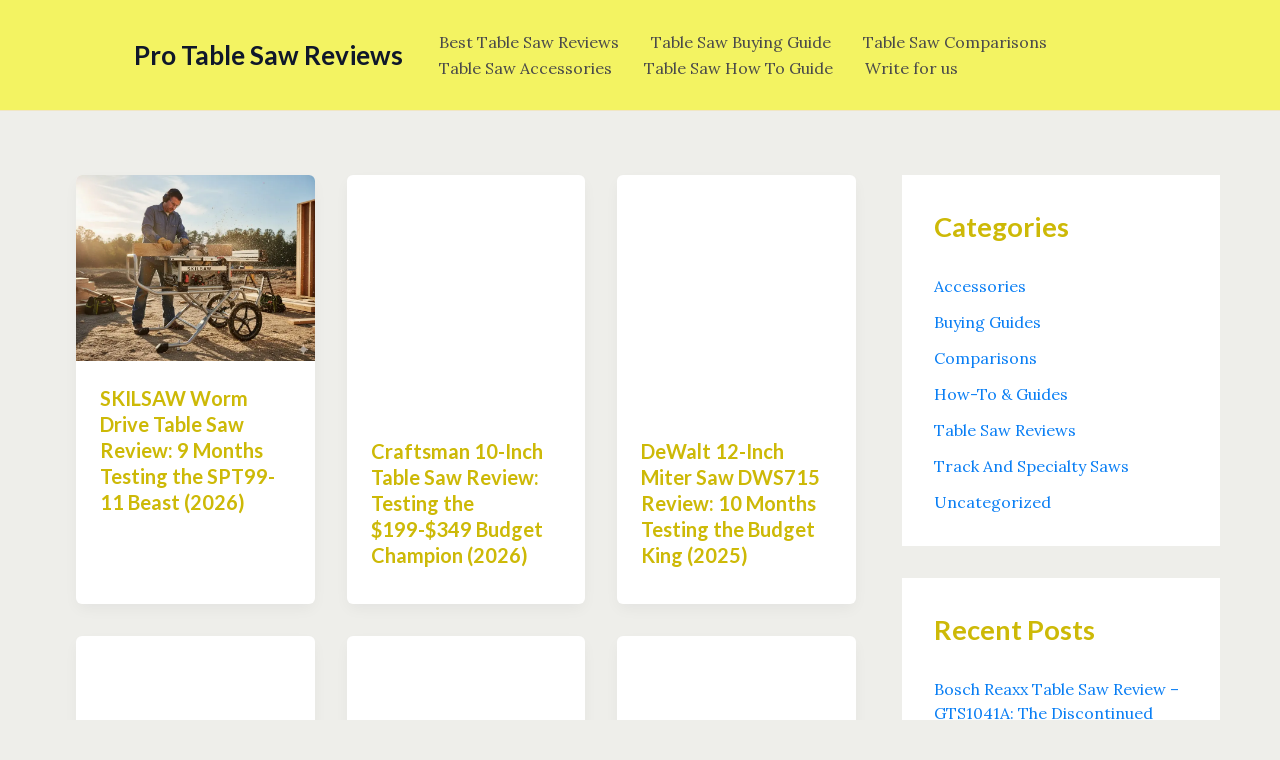

--- FILE ---
content_type: text/html; charset=UTF-8
request_url: https://protablesawreviews.com/page/2/
body_size: 16498
content:
<!DOCTYPE html><html lang="en-US"><head><meta charset="UTF-8"><link rel="preconnect" href="https://fonts.gstatic.com/" crossorigin /><meta name="viewport" content="width=device-width, initial-scale=1"><link rel="profile" href="https://gmpg.org/xfn/11"><meta name='robots' content='index, follow, max-image-preview:large, max-snippet:-1, max-video-preview:-1' /><title>Pro Table Saw Reviews - Page 2 of 27 - Where Woodworkers Find the Best Saws</title><meta name="description" content="Where Woodworkers Find the Best Saws" /><link rel="canonical" href="https://protablesawreviews.com/page/2/" /><link rel="prev" href="https://protablesawreviews.com/" /><link rel="next" href="https://protablesawreviews.com/page/3/" /><meta property="og:locale" content="en_US" /><meta property="og:type" content="website" /><meta property="og:title" content="Pro Table Saw Reviews" /><meta property="og:description" content="Where Woodworkers Find the Best Saws" /><meta property="og:url" content="https://protablesawreviews.com/" /><meta property="og:site_name" content="Pro Table Saw Reviews" /><meta name="twitter:card" content="summary_large_image" /> <script type="application/ld+json" class="yoast-schema-graph">{"@context":"https://schema.org","@graph":[{"@type":"CollectionPage","@id":"https://protablesawreviews.com/","url":"https://protablesawreviews.com/page/2/","name":"Pro Table Saw Reviews - Page 2 of 27 - Where Woodworkers Find the Best Saws","isPartOf":{"@id":"https://protablesawreviews.com/#website"},"about":{"@id":"https://protablesawreviews.com/#organization"},"description":"Where Woodworkers Find the Best Saws","breadcrumb":{"@id":"https://protablesawreviews.com/page/2/#breadcrumb"},"inLanguage":"en-US"},{"@type":"BreadcrumbList","@id":"https://protablesawreviews.com/page/2/#breadcrumb","itemListElement":[{"@type":"ListItem","position":1,"name":"Home"}]},{"@type":"WebSite","@id":"https://protablesawreviews.com/#website","url":"https://protablesawreviews.com/","name":"Pro Table Saw Reviews","description":"Where Woodworkers Find the Best Saws","publisher":{"@id":"https://protablesawreviews.com/#organization"},"potentialAction":[{"@type":"SearchAction","target":{"@type":"EntryPoint","urlTemplate":"https://protablesawreviews.com/?s={search_term_string}"},"query-input":{"@type":"PropertyValueSpecification","valueRequired":true,"valueName":"search_term_string"}}],"inLanguage":"en-US"},{"@type":"Organization","@id":"https://protablesawreviews.com/#organization","name":"Pro Table Saw Reviews","url":"https://protablesawreviews.com/","logo":{"@type":"ImageObject","inLanguage":"en-US","@id":"https://protablesawreviews.com/#/schema/logo/image/","url":"https://protablesawreviews.com/wp-content/uploads/2022/02/Pro-Table-Saw.png","contentUrl":"https://protablesawreviews.com/wp-content/uploads/2022/02/Pro-Table-Saw.png","width":200,"height":200,"caption":"Pro Table Saw Reviews"},"image":{"@id":"https://protablesawreviews.com/#/schema/logo/image/"}}]}</script> <link rel='dns-prefetch' href='//fonts.googleapis.com' /><link rel="alternate" type="application/rss+xml" title="Pro Table Saw Reviews &raquo; Feed" href="https://protablesawreviews.com/feed/" /><style id="litespeed-ucss">.ast-container,.lazyload{max-width:100%}body{outline:0;margin:0;color:#808285;background:#fff;font-style:normal;-webkit-font-smoothing:antialiased;-moz-osx-font-smoothing:grayscale}html{-webkit-text-size-adjust:100%;-ms-text-size-adjust:100%;box-sizing:border-box}h2,html,li{margin:0}body,h2,html,li,ul{border:0;vertical-align:baseline}h2,html,li,ul{font-style:inherit;padding:0}html,li,ul{font-size:100%;font-weight:inherit}main,nav{display:block}a{background-color:#fff0}a:active,h2,html,li,ul{outline:0}a:hover,a:visited{text-decoration:none}img{border:0;height:auto;max-width:100%;vertical-align:middle}svg:not(:root){overflow:hidden}button{font:inherit;overflow:visible;text-transform:none;-webkit-appearance:button;cursor:pointer;margin:0;vertical-align:baseline;border:1px solid;border-color:var(--ast-border-color);background:#e6e6e6}button::-moz-focus-inner{border:0;padding:0}.ast-container{margin-left:auto;margin-right:auto;padding-left:20px;padding-right:20px}.ast-row{margin-left:-20px;margin-right:-20px}.ast-grid-common-col{position:relative;min-height:1px;padding-left:20px;padding-right:20px}.ast-full-width{width:100%}h2{clear:both}*,:after,:before{box-sizing:inherit}ul{margin:0 0 1.5em 3em;list-style:disc;box-sizing:border-box}button:active{border-color:var(--ast-border-color);outline:0}button:focus{outline:0}a:focus,a:hover{color:#191970}a:focus{outline:thin dotted}a:hover{outline:0}.screen-reader-text{clip:rect(1px,1px,1px,1px)}.screen-reader-text:focus{border-radius:2px;box-shadow:0 0 2px 2px rgb(0 0 0/.6);clip:auto!important;font-size:.875rem}::selection{background:#0274be;background-color:#1978b7;color:#fff}body:not(.logged-in){position:relative}#page{position:relative;display:block}a,a:focus{text-decoration:none}.site-header a *,.site-logo-img img,a{transition:all .2s linear}.site-title{margin-bottom:0}.site-title a,.site-title:focus a,.site-title:hover a{transition:all .2s linear}.site-title a,.site-title a:focus,.site-title a:hover,.site-title a:visited{color:#222}body{line-height:1.85714285714286}.site-title a{line-height:1.2}.entry-title,.entry-title a{font-weight:var(--ast-blog-title-font-weight,normal)}.ast-separate-container .ast-article-post,body{background-color:#fff}#primary,#secondary{width:100%}#primary{margin:4em 0}.ast-separate-container #primary{padding:4em 0;margin:0;border:0}.ast-separate-container .site-main>.ast-row{margin-left:0;margin-right:0}.ast-separate-container .ast-article-post{border-bottom:1px solid var(--ast-border-color);margin:0}@media (max-width:1200px){.ast-separate-container .ast-article-post{margin:0;padding:3.34em 2.4em}}@media (min-width:993px){.ast-separate-container #primary,.ast-separate-container.ast-right-sidebar #primary{margin:4em 0;padding:0}.ast-right-sidebar #primary{padding-right:60px}}@media (max-width:992px){.ast-separate-container #primary,.ast-separate-container.ast-right-sidebar #primary{padding-left:0;padding-right:0}.ast-right-sidebar #primary{padding-right:30px}}.main-navigation{height:100%;-js-display:inline-flex;display:inline-flex}.main-navigation ul{list-style:none;margin:0;padding-left:0;position:relative}.main-header-menu .menu-link{text-decoration:none;padding:0 1em;display:inline-block;transition:all .2s linear}.main-header-menu .menu-item{position:relative}.ast-header-break-point .main-navigation{padding-left:0}.ast-header-break-point .main-navigation ul .menu-item .menu-link{padding:0 20px;display:inline-block;width:100%;border:0;border-bottom-width:1px;border-style:solid;border-color:var(--ast-border-color)}.ast-header-break-point .main-header-menu{background-color:#f9f9f9;border-top-width:0}.ast-button-wrap{display:inline-block}.ast-button-wrap button{box-shadow:none;border:0}.ast-button-wrap .menu-toggle{padding:0;width:2.2em;height:2.1em;font-size:1.5em;font-weight:400;-webkit-font-smoothing:antialiased;-moz-osx-font-smoothing:grayscale;border-radius:2px;vertical-align:middle;line-height:1.85714285714286}.ast-button-wrap .menu-toggle.main-header-menu-toggle{width:auto;text-align:center}.ast-button-wrap .menu-toggle:focus{outline:thin dotted}.header-main-layout-1 .ast-main-header-bar-alignment{margin-left:auto}.site-navigation{height:100%}.ast-icon.icon-arrow svg{height:.6em;width:.6em;position:relative;margin-left:10px}.ast-header-break-point .main-header-bar-navigation{flex:auto}.ast-header-break-point .ast-main-header-bar-alignment{display:block;width:100%;flex:auto;order:4}.ast-header-break-point .ast-icon.icon-arrow svg{height:.85em;width:.95em;position:relative;margin-left:10px}.ast-icon svg:not([fill]){fill:currentColor}.hentry{margin:0 0 1.5em}body{overflow-x:hidden}.widget-title{font-weight:400;margin-bottom:1em;line-height:1.5}.widget{margin:0 0 2.8em}.widget:last-child{margin-bottom:0}.widget ul{margin:0;list-style-type:none}.ast-builder-grid-row{display:grid;grid-template-columns:auto auto;align-items:center;grid-column-gap:20px;overflow-wrap:anywhere}.ast-builder-grid-row>.site-header-section{flex-wrap:nowrap}.ast-builder-footer-grid-columns{grid-column-gap:50px}.ast-builder-layout-element,.site-header-section .ast-builder-menu{align-items:center}.site-header-section{height:100%;min-height:0;align-items:center}.site-header-section>*{padding:0 10px}.site-header-section>div:first-child{padding-left:0}.site-header-section>div:last-child{padding-right:0}.ast-grid-right-section{justify-content:flex-end}.ast-logo-title-inline .ast-site-identity{padding:1em 0;-js-display:inline-flex;display:inline-flex;vertical-align:middle;align-items:center;transition:all .2s linear}.ahfb-svg-iconset{-js-display:inline-flex;display:inline-flex;align-self:center}.ahfb-svg-iconset svg{width:17px;height:17px;transition:none}.ahfb-svg-iconset svg>*{transition:none}.ast-builder-grid-row-container{display:grid;align-content:center}.main-header-bar .main-header-bar-navigation{height:100%}.ast-builder-menu .main-navigation{padding:0}.ast-builder-menu .main-navigation>ul{align-self:center}.site-footer-focus-item{width:100%}#astra-footer-menu{margin:0;list-style:none;background:inherit}.ast-header-break-point #ast-mobile-header{display:block}.ast-header-break-point .main-header-bar-navigation{line-height:3}.site-footer-section{justify-content:center}.site-footer-section>*{margin-bottom:10px}#secondary li:last-child,.site-footer-section>:last-child{margin-bottom:0}.ast-hfb-header.ast-header-break-point .main-header-bar-navigation{width:100%;margin:0}.menu-toggle .ast-close-svg{display:none}.ast-mobile-header-wrap .menu-toggle .mobile-menu-toggle-icon,.menu-toggle .mobile-menu-toggle-icon{-js-display:inline-flex;display:inline-flex;align-self:center}.ast-mobile-header-wrap .ast-button-wrap .menu-toggle.main-header-menu-toggle{-js-display:flex;display:flex;align-items:center;width:auto;height:auto}.ast-button-wrap .menu-toggle.main-header-menu-toggle{padding:.5em;align-items:center;-js-display:flex;display:flex}@media (min-width:769px){.footer-nav-wrap .astra-footer-horizontal-menu li{margin:0}.footer-nav-wrap .astra-footer-horizontal-menu li:first-child a{padding-left:0}.footer-nav-wrap .astra-footer-horizontal-menu li:last-child a{padding-right:0}.footer-nav-wrap .astra-footer-horizontal-menu a{padding:0 .5em}}.site-header{z-index:99}.main-header-bar-wrap,.site-header{position:relative}.ast-header-break-point .main-header-bar,.main-header-bar{border-bottom-color:var(--ast-border-color);border-bottom-style:solid}.main-header-bar{background-color:#fff;margin-left:auto;margin-right:auto}.ast-header-break-point .main-header-bar{border:0}.site-branding{line-height:1;align-self:center}.main-header-bar{z-index:4;position:relative}.ast-site-identity{padding:1em 0}.ast-header-break-point .site-header .main-header-bar-wrap .site-branding{flex:1;align-self:center}.ast-header-break-point .ast-site-identity,.ast-header-break-point .main-navigation .stack-on-mobile li{width:100%}.ast-header-break-point .main-header-bar{display:block;line-height:3}.ast-header-break-point .main-header-bar .main-header-bar-navigation{line-height:3}.ast-header-break-point .main-header-bar .main-header-bar-navigation .main-header-menu{border-top-width:0}.ast-header-break-point .main-navigation{display:block;width:100%}.ast-header-break-point .main-header-bar-navigation{width:calc(100% + 40px);margin:0-20px}.ast-header-break-point .ast-builder-menu{width:100%}.ast-header-break-point .ast-mobile-header-wrap .ast-flex.stack-on-mobile{flex-wrap:wrap}.entry-content{word-wrap:break-word}.entry-content::after{display:table;clear:both;content:""}.ast-article-inner{width:100%;overflow-wrap:break-word}.ast-blog-featured-section{margin-bottom:1.5em}.blog .entry-title{line-height:1.3}.ast-article-post{margin-bottom:2.5em}.ast-article-post:last-child{margin-bottom:0;border-bottom:0}.ast-flex{-js-display:flex;display:flex;flex-wrap:wrap}.ast-inline-flex{-js-display:inline-flex;display:inline-flex;align-items:center;flex-wrap:wrap;align-content:center}.ast-flex-grow-1{flex-grow:1}:root{--ast-post-nav-space:0;--ast-container-default-xlg-padding:2.5em;--ast-container-default-lg-padding:2.5em;--ast-container-default-slg-padding:2em;--ast-container-default-md-padding:2.5em;--ast-container-default-sm-padding:2.5em;--ast-container-default-xs-padding:2.4em;--ast-container-default-xxs-padding:1.8em;--ast-code-block-background:#ECEFF3;--ast-comment-inputs-background:#F9FAFB;--ast-normal-container-width:1200px;--ast-narrow-container-width:750px;--ast-blog-title-font-weight:600;--ast-blog-meta-weight:600;--ast-global-color-primary:var(--ast-global-color-4);--ast-global-color-secondary:var(--ast-global-color-5);--ast-global-color-alternate-background:var(--ast-global-color-6);--ast-global-color-subtle-background:var(--ast-global-color-7);--ast-bg-style-guide:var( --ast-global-color-secondary,--ast-global-color-5 );--ast-shadow-style-guide:0px 0px 4px 0 #00000057;--ast-global-dark-bg-style:#fff;--ast-global-dark-lfs:#fbfbfb;--ast-widget-bg-color:#fafafa;--ast-wc-container-head-bg-color:#fbfbfb;--ast-title-layout-bg:#eeeeee;--ast-search-border-color:#e7e7e7;--ast-lifter-hover-bg:#e6e6e6;--ast-gallery-block-color:#000;--srfm-color-input-label:var(--ast-global-color-2)}a{color:#097ef4}a:focus,a:hover{color:var(--ast-global-color-1)}#secondary,body{font-size:16px;font-size:1rem}body{font-family:"Lora",serif;font-weight:400}body,button{line-height:var(--ast-body-line-height,1.65)}.site-title,.site-title a,h2{font-family:"Lato",sans-serif;font-weight:600}.ast-site-identity .site-title a{color:var(--ast-global-color-2)}.site-title{font-size:26px;font-size:1.625rem;display:block}header .custom-logo-link img{max-width:78px;width:78px}.entry-title{font-size:20px;font-size:1.25rem}.blog .ast-article-post .ast-article-inner,.blog .ast-article-post .ast-article-inner:hover{border-top-left-radius:6px;border-top-right-radius:6px;border-bottom-right-radius:6px;border-bottom-left-radius:6px;overflow:hidden}h2{font-size:42px;font-size:2.625rem;line-height:1.3em}.entry-title a,body,h2{color:var(--ast-global-color-3)}.widget-title{font-size:22px;font-size:1.375rem;color:#cdb907}#secondary{margin:4em 0 2.5em;word-break:break-word;line-height:2}a:focus-visible{outline-style:dotted;outline-color:inherit;outline-width:thin}#ast-scroll-top:focus,[data-section=section-header-mobile-trigger] .ast-button-wrap .ast-mobile-menu-trigger-minimal:focus{border-style:dotted;border-color:inherit;border-width:thin}.ast-logo-title-inline .site-logo-img{padding-right:1em}#secondary li{margin-bottom:.75em;line-height:1.5em}.ast-separate-container.ast-two-container #secondary .widget{background-color:#fff;padding:2em;margin-bottom:2em}@media (min-width:993px){.ast-right-sidebar #secondary{padding-left:60px}}@media (max-width:993px){.ast-right-sidebar #secondary{padding-left:30px}}button{border-radius:4px;box-shadow:0 1px 2px 0 rgb(0 0 0/.05)}:root{--ast-comment-inputs-background:#FFF}::placeholder{color:var(--ast-form-field-color,#9CA3AF)}::-ms-input-placeholder{color:var(--ast-form-field-color,#9CA3AF)}@media (max-width:921.9px){#ast-desktop-header{display:none}}@media (min-width:922px){#ast-mobile-header{display:none}}.ast-pagination .page-numbers.current{color:#fff;border-color:#1978b7;background-color:#1978b7}h2.widget-title{font-weight:600}#page{display:flex;flex-direction:column;min-height:100vh}#page .site-content{flex-grow:1}.widget{margin-bottom:1.25em}#secondary h2{font-size:1.7rem}.ast-separate-container .ast-article-post{padding:3em}.entry-title{margin-bottom:.6em}.hentry{margin-bottom:1.5em}@media (min-width:1201px){.ast-separate-container .ast-article-post{padding:3em}}@media (max-width:921px){#secondary.secondary{padding-top:0}.ast-separate-container.ast-right-sidebar #secondary{padding-left:1em;padding-right:1em}.ast-separate-container.ast-two-container #secondary{padding-left:0;padding-right:0}.ast-right-sidebar #primary{padding-right:0}.ast-right-sidebar #secondary{padding-left:0}}@media (min-width:922px){.ast-separate-container.ast-right-sidebar #primary{border:0}.ast-right-sidebar #primary{border-right:1px solid var(--ast-border-color)}.ast-right-sidebar #secondary{border-left:1px solid var(--ast-border-color);margin-left:-1px}.ast-separate-container.ast-two-container.ast-right-sidebar #secondary{padding-left:30px;padding-right:0}.ast-separate-container.ast-right-sidebar #secondary{border:0;margin-left:auto;margin-right:auto}.ast-separate-container.ast-two-container #secondary .widget:last-child{margin-bottom:0}}.menu-toggle,button{border-style:solid;border-width:0;color:#fff;border-color:#1978b7;background-color:#1978b7;padding:15px 30px;font-family:inherit;font-weight:500;font-size:16px;font-size:1rem;line-height:1em}.menu-toggle:hover,button:focus,button:hover{color:#000;background-color:var(--ast-global-color-1);border-color:var(--ast-global-color-1)}@media (max-width:921px){.menu-toggle,button{padding:14px 28px}}@media (max-width:544px){.menu-toggle,button{padding:12px 24px}}@media (min-width:544px){.ast-container{max-width:100%}}@media (max-width:544px){.ast-separate-container .ast-article-post{padding:1.5em 1em}.ast-separate-container #content .ast-container{padding-left:.54em;padding-right:.54em}.ast-separate-container #secondary{padding-top:0}.ast-separate-container.ast-two-container #secondary .widget{margin-bottom:1.5em;padding-left:1em;padding-right:1em}}.ast-separate-container{background-color:#eeeeea;background-image:none}@media (max-width:921px){.widget-title{font-size:22px;font-size:1.375rem}#secondary,body,button{font-size:16px;font-size:1rem}.site-title{display:block}h2{font-size:32px;font-size:2rem}}@media (max-width:544px){.widget-title{font-size:22px;font-size:1.375rem}#secondary,body,button{font-size:16px;font-size:1rem}.site-title{display:block}h2{font-size:28px;font-size:1.75rem}html{font-size:100%}}@media (min-width:922px){.ast-container{max-width:1240px}.site-content .ast-container{display:flex}}@media (max-width:921px){.site-content .ast-container{flex-direction:column}}@media (min-width:922px){.blog .site-content>.ast-container{max-width:1200px}}.ast-blog-layout-4-grid .ast-article-post{width:33.33%;margin-bottom:2em;border-bottom:0;background-color:#fff0}.ast-blog-layout-4-grid .ast-article-inner .wp-post-image{width:100%}.ast-article-inner{padding:1.5em}.ast-blog-layout-4-grid .ast-row{display:flex;flex-wrap:wrap;flex-flow:row wrap;align-items:stretch}.ast-separate-container .ast-blog-layout-4-grid .ast-article-post{padding:0 1em}.ast-blog-layout-4-grid .ast-article-inner{box-shadow:0 6px 15px -2px rgb(16 24 40/.05)}.ast-separate-container .ast-blog-layout-4-grid .ast-article-inner{height:100%}.ast-row .blog-layout-4 .post-content,.blog-layout-4 .post-thumb{padding-left:0;padding-right:0}.ast-article-post.remove-featured-img-padding .blog-layout-4 .post-content .ast-blog-featured-section:first-child .post-thumb-img-content{margin-top:-1.5em}.ast-article-post.remove-featured-img-padding .blog-layout-4 .post-content .ast-blog-featured-section .post-thumb-img-content{margin-left:-1.5em;margin-right:-1.5em}@media (max-width:921px){.ast-blog-layout-4-grid .ast-article-post{width:100%}}:root{--wp--custom--ast-default-block-top-padding:3em;--wp--custom--ast-default-block-right-padding:3em;--wp--custom--ast-default-block-bottom-padding:3em;--wp--custom--ast-default-block-left-padding:3em;--wp--custom--ast-container-width:1200px;--wp--custom--ast-content-width-size:1200px;--wp--custom--ast-wide-width-size:calc(1200px + var(--wp--custom--ast-default-block-left-padding) + var(--wp--custom--ast-default-block-right-padding))}@media (max-width:921px){:root{--wp--custom--ast-default-block-top-padding:3em;--wp--custom--ast-default-block-right-padding:2em;--wp--custom--ast-default-block-bottom-padding:3em;--wp--custom--ast-default-block-left-padding:2em}}@media (max-width:544px){:root{--wp--custom--ast-default-block-top-padding:3em;--wp--custom--ast-default-block-right-padding:1.5em;--wp--custom--ast-default-block-bottom-padding:3em;--wp--custom--ast-default-block-left-padding:1.5em}}:root{--ast-global-color-0:#ecac46;--ast-global-color-1:#D09A40;--ast-global-color-2:#0F172A;--ast-global-color-3:#4A4A4A;--ast-global-color-4:#FFFFFF;--ast-global-color-5:#FAF5E5;--ast-global-color-6:#141004;--ast-global-color-7:#F0E6C5;--ast-global-color-8:#222222;--ast-border-color:var(--ast-global-color-7)}.entry-title a,h2{color:#cdb907}.ast-builder-layout-element[data-section=title_tagline]{display:flex}@media (max-width:921px){.ast-header-break-point .ast-builder-layout-element[data-section=title_tagline]{display:flex}}@media (max-width:544px){.ast-header-break-point .ast-builder-layout-element[data-section=title_tagline]{display:flex}}.ast-builder-menu-1{font-family:inherit;font-weight:inherit;display:flex}.ast-builder-menu-1 .menu-item>.menu-link,.ast-builder-menu-mobile .main-navigation .main-header-menu .menu-item>.menu-link,.ast-pagination a,.nav-links a{color:var(--ast-global-color-3)}.ast-builder-menu-1 .menu-item:hover>.menu-link,.ast-builder-menu-mobile .main-navigation .main-header-menu .menu-item:hover>.menu-link{color:var(--ast-global-color-1)}@media (max-width:921px){.ast-header-break-point .ast-builder-menu-1{display:flex}}@media (max-width:544px){.ast-header-break-point .ast-builder-menu-1{display:flex}}.site-below-footer-wrap{padding-top:20px;padding-bottom:20px}.site-below-footer-wrap[data-section=section-below-footer-builder]{background-color:var(--ast-global-color-4);background-image:none;min-height:60px;border-style:solid;border-width:1px 0 0;border-top-color:var(--ast-global-color-subtle-background,--ast-global-color-7)}.site-below-footer-wrap[data-section=section-below-footer-builder] .ast-builder-grid-row{max-width:1200px;min-height:60px;margin-left:auto;margin-right:auto;align-items:center}.site-below-footer-wrap[data-section=section-below-footer-builder] .site-footer-section{align-items:center}.site-below-footer-wrap[data-section=section-below-footer-builder].ast-footer-row-inline .site-footer-section{display:flex;margin-bottom:0}.ast-builder-grid-row-full .ast-builder-grid-row{grid-template-columns:1fr}@media (max-width:921px){.site-below-footer-wrap[data-section=section-below-footer-builder].ast-footer-row-tablet-stack .site-footer-section{display:block;margin-bottom:10px}.ast-builder-grid-row-container.ast-builder-grid-row-tablet-full .ast-builder-grid-row{grid-template-columns:1fr}}@media (max-width:544px){.site-below-footer-wrap[data-section=section-below-footer-builder].ast-footer-row-mobile-stack .site-footer-section{display:block;margin-bottom:10px}.ast-builder-grid-row-container.ast-builder-grid-row-mobile-full .ast-builder-grid-row{grid-template-columns:1fr}}.site-below-footer-wrap[data-section=section-below-footer-builder]{display:grid}@media (max-width:921px){.ast-header-break-point .site-below-footer-wrap[data-section=section-below-footer-builder]{display:none}}@media (max-width:544px){.ast-header-break-point .site-below-footer-wrap[data-section=section-below-footer-builder]{display:none}}.footer-widget-area.widget-area.site-footer-focus-item{width:auto}.ast-footer-row-inline .footer-widget-area.widget-area.site-footer-focus-item{width:100%}.ast-header-break-point .main-header-bar{border-bottom-width:1px}@media (min-width:922px){.main-header-bar{border-bottom-width:1px}#primary{width:70%}#secondary{width:30%}}#astra-footer-menu .menu-item,.main-header-menu .menu-item{-js-display:flex;display:flex;-webkit-box-pack:center;-webkit-justify-content:center;-moz-box-pack:center;-ms-flex-pack:center;justify-content:center;-webkit-box-orient:vertical;-webkit-box-direction:normal;-webkit-flex-direction:column;-moz-box-orient:vertical;-moz-box-direction:normal;-ms-flex-direction:column;flex-direction:column}#astra-footer-menu>.menu-item>.menu-link,.main-header-menu>.menu-item>.menu-link{height:100%;-webkit-box-align:center;-webkit-align-items:center;-moz-box-align:center;-ms-flex-align:center;align-items:center;-js-display:flex;display:flex}@media (min-width:922px){.ast-builder-menu .main-navigation>ul>li:last-child a{margin-right:0}}.ast-separate-container .ast-article-inner,.ast-separate-container.ast-two-container #secondary .widget{background-color:var(--ast-global-color-4);background-image:none}@media (max-width:921px){.ast-separate-container .ast-article-inner{background-color:var(--ast-global-color-4);background-image:none}}@media (max-width:544px){.ast-separate-container .ast-article-inner{background-color:var(--ast-global-color-4);background-image:none}}@media (max-width:921px){.ast-separate-container.ast-two-container #secondary .widget{background-color:var(--ast-global-color-4);background-image:none}}@media (max-width:544px){.ast-separate-container.ast-two-container #secondary .widget{background-color:var(--ast-global-color-4);background-image:none}}#ast-scroll-top{display:none;position:fixed;text-align:center;cursor:pointer;z-index:99;width:2.1em;height:2.1em;line-height:2.1;color:#fff;border-radius:2px;content:"";outline:inherit}@media (min-width:769px){#ast-scroll-top{content:"769"}}#ast-scroll-top .ast-icon.icon-arrow svg{margin-left:0;vertical-align:middle;transform:translate(0,-20%) rotate(180deg);width:1.6em}.ast-scroll-to-top-right{right:30px;bottom:30px}#ast-scroll-top{background-color:#097ef4;font-size:15px}@media (max-width:921px){#ast-scroll-top .ast-icon.icon-arrow svg{width:1em}}.ast-mobile-header-content>*{height:auto;padding:0}.ast-mobile-header-content>:first-child{padding-top:10px}.ast-mobile-header-content>.ast-builder-menu{padding-top:0}.ast-mobile-header-content>:last-child{padding-bottom:0}.ast-mobile-header-wrap .ast-mobile-header-content{display:none;background-color:#fff}.content-align-flex-start .ast-builder-layout-element{justify-content:flex-start}.content-align-flex-start .main-header-menu{text-align:left}.ast-mobile-header-content{position:absolute;width:100%}.ast-mobile-header-wrap .ast-primary-header-bar,.ast-primary-header-bar .site-primary-header-wrap{min-height:30px}.ast-header-break-point #masthead .ast-mobile-header-wrap .ast-primary-header-bar{padding-left:20px;padding-right:20px}.ast-header-break-point .ast-primary-header-bar{border-bottom-width:1px;border-bottom-color:var(--ast-global-color-subtle-background,--ast-global-color-7);border-bottom-style:solid}@media (min-width:922px){.ast-primary-header-bar{border-bottom-width:1px;border-bottom-color:var(--ast-global-color-subtle-background,--ast-global-color-7);border-bottom-style:solid}}.ast-primary-header-bar{background-color:#f3f362;background-image:none;display:block}@media (max-width:921px){.ast-header-break-point .ast-primary-header-bar{display:grid}}@media (max-width:544px){.ast-header-break-point .ast-primary-header-bar{display:grid}}[data-section=section-header-mobile-trigger] .ast-button-wrap .ast-mobile-menu-trigger-minimal{color:#1978b7;border:0;background:#fff0}[data-section=section-header-mobile-trigger] .ast-button-wrap .mobile-menu-toggle-icon .ast-mobile-svg{width:20px;height:20px;fill:#1978b7}.ast-builder-menu-mobile .menu-item:hover>.menu-link{color:var(--ast-global-color-1)}.ast-hfb-header .ast-builder-menu-mobile .main-header-menu,.ast-hfb-header .ast-builder-menu-mobile .main-navigation .menu-item .menu-link{border-style:none}@media (max-width:921px){.ast-builder-menu-mobile .main-navigation .main-header-menu .menu-item>.menu-link{color:var(--ast-global-color-3)}.ast-builder-menu-mobile .main-navigation .main-header-menu .menu-item:hover>.menu-link{color:var(--ast-global-color-1);background:var(--ast-global-color-5)}.ast-builder-menu-mobile .main-navigation .main-header-menu,.ast-builder-menu-mobile .main-navigation .main-header-menu .menu-link{background-color:var(--ast-global-color-4);background-image:none}}.ast-builder-menu-mobile .main-navigation,.footer-widget-area[data-section=section-footer-menu]{display:block}@media (max-width:921px){.ast-header-break-point .ast-builder-menu-mobile .main-navigation{display:block}}@media (max-width:544px){.ast-header-break-point .ast-builder-menu-mobile .main-navigation{display:block}}@media (min-width:769px){.footer-nav-wrap .astra-footer-horizontal-menu li{margin:0}.footer-nav-wrap .astra-footer-horizontal-menu a{padding:0 .5em}.footer-nav-wrap .astra-footer-horizontal-menu li:first-child a{padding-left:0}.footer-nav-wrap .astra-footer-horizontal-menu li:last-child a{padding-right:0}}.footer-widget-area[data-section=section-footer-menu] .astra-footer-horizontal-menu{justify-content:center}@media (max-width:921px){.footer-widget-area[data-section=section-footer-menu] .astra-footer-tablet-vertical-menu{display:grid;justify-content:center}.footer-widget-area[data-section=section-footer-menu] .astra-footer-tablet-vertical-menu .menu-item{align-items:center}#astra-footer-menu .menu-item>a{padding:0 20px}}@media (max-width:544px){.footer-widget-area[data-section=section-footer-menu] .astra-footer-mobile-vertical-menu{display:grid;justify-content:center}.footer-widget-area[data-section=section-footer-menu] .astra-footer-mobile-vertical-menu .menu-item{align-items:center}}@media (max-width:921px){.ast-header-break-point .footer-widget-area[data-section=section-footer-menu]{display:block}}@media (max-width:544px){.ast-header-break-point .footer-widget-area[data-section=section-footer-menu]{display:block}}.ast-pagination .next.page-numbers{display:inherit}.ast-pagination a:focus,.ast-pagination a:hover{color:var(--ast-global-color-1)}@media (max-width:544px){.ast-pagination .next:focus,.ast-pagination .prev:focus{width:100%!important}}.ast-pagination .next.page-numbers,.ast-pagination .prev.page-numbers{padding:0 1.5em;height:2.33333em;line-height:calc(2.33333em - 3px)}.ast-pagination{padding-top:2em;text-align:center}.ast-pagination .page-numbers{display:inline-block;width:2.33333em;height:2.33333em;font-size:16px;font-size:1.06666rem;line-height:calc(2.33333em - 3px);font-weight:500}.ast-pagination,.ast-pagination .nav-links{display:inline-block;width:100%}@media (max-width:420px){.ast-pagination .next.page-numbers,.ast-pagination .prev.page-numbers{width:100%;text-align:center;margin:0}}.ast-pagination .next,.ast-pagination .next:focus,.ast-pagination .next:visited,.ast-pagination .prev,.ast-pagination .prev:focus,.ast-pagination .prev:visited{display:inline-block;width:auto}.ast-pagination .prev.page-numbers{float:left}.ast-pagination .next.page-numbers{float:right}.entry-content{counter-reset:footnotes}:root{--wp-block-synced-color:#7a00df;--wp-block-synced-color--rgb:122,0,223;--wp-bound-block-color:var(--wp-block-synced-color);--wp-editor-canvas-background:#ddd;--wp-admin-theme-color:#007cba;--wp-admin-theme-color--rgb:0,124,186;--wp-admin-theme-color-darker-10:#006ba1;--wp-admin-theme-color-darker-10--rgb:0,107,160.5;--wp-admin-theme-color-darker-20:#005a87;--wp-admin-theme-color-darker-20--rgb:0,90,135;--wp-admin-border-width-focus:2px}@media (min-resolution:192dpi){:root{--wp-admin-border-width-focus:1.5px}}:root{--wp--preset--font-size--normal:16px;--wp--preset--font-size--huge:42px}.screen-reader-text{border:0;clip-path:inset(50%);height:1px;margin:-1px;overflow:hidden;padding:0;position:absolute;width:1px;word-wrap:normal!important}.screen-reader-text:focus{background-color:#ddd;clip-path:none;color:#444;display:block;font-size:1em;height:auto;left:5px;line-height:normal;padding:15px 23px 14px;text-decoration:none;top:5px;width:auto;z-index:100000}:root{--wp--preset--aspect-ratio--square:1;--wp--preset--aspect-ratio--4-3:4/3;--wp--preset--aspect-ratio--3-4:3/4;--wp--preset--aspect-ratio--3-2:3/2;--wp--preset--aspect-ratio--2-3:2/3;--wp--preset--aspect-ratio--16-9:16/9;--wp--preset--aspect-ratio--9-16:9/16;--wp--preset--color--black:#000000;--wp--preset--color--cyan-bluish-gray:#abb8c3;--wp--preset--color--white:#ffffff;--wp--preset--color--pale-pink:#f78da7;--wp--preset--color--vivid-red:#cf2e2e;--wp--preset--color--luminous-vivid-orange:#ff6900;--wp--preset--color--luminous-vivid-amber:#fcb900;--wp--preset--color--light-green-cyan:#7bdcb5;--wp--preset--color--vivid-green-cyan:#00d084;--wp--preset--color--pale-cyan-blue:#8ed1fc;--wp--preset--color--vivid-cyan-blue:#0693e3;--wp--preset--color--vivid-purple:#9b51e0;--wp--preset--color--ast-global-color-0:var(--ast-global-color-0);--wp--preset--color--ast-global-color-1:var(--ast-global-color-1);--wp--preset--color--ast-global-color-2:var(--ast-global-color-2);--wp--preset--color--ast-global-color-3:var(--ast-global-color-3);--wp--preset--color--ast-global-color-4:var(--ast-global-color-4);--wp--preset--color--ast-global-color-5:var(--ast-global-color-5);--wp--preset--color--ast-global-color-6:var(--ast-global-color-6);--wp--preset--color--ast-global-color-7:var(--ast-global-color-7);--wp--preset--color--ast-global-color-8:var(--ast-global-color-8);--wp--preset--gradient--vivid-cyan-blue-to-vivid-purple:linear-gradient(135deg,rgb(6,147,227) 0%,rgb(155,81,224) 100%);--wp--preset--gradient--light-green-cyan-to-vivid-green-cyan:linear-gradient(135deg,rgb(122,220,180) 0%,rgb(0,208,130) 100%);--wp--preset--gradient--luminous-vivid-amber-to-luminous-vivid-orange:linear-gradient(135deg,rgb(252,185,0) 0%,rgb(255,105,0) 100%);--wp--preset--gradient--luminous-vivid-orange-to-vivid-red:linear-gradient(135deg,rgb(255,105,0) 0%,rgb(207,46,46) 100%);--wp--preset--gradient--very-light-gray-to-cyan-bluish-gray:linear-gradient(135deg,rgb(238,238,238) 0%,rgb(169,184,195) 100%);--wp--preset--gradient--cool-to-warm-spectrum:linear-gradient(135deg,rgb(74,234,220) 0%,rgb(151,120,209) 20%,rgb(207,42,186) 40%,rgb(238,44,130) 60%,rgb(251,105,98) 80%,rgb(254,248,76) 100%);--wp--preset--gradient--blush-light-purple:linear-gradient(135deg,rgb(255,206,236) 0%,rgb(152,150,240) 100%);--wp--preset--gradient--blush-bordeaux:linear-gradient(135deg,rgb(254,205,165) 0%,rgb(254,45,45) 50%,rgb(107,0,62) 100%);--wp--preset--gradient--luminous-dusk:linear-gradient(135deg,rgb(255,203,112) 0%,rgb(199,81,192) 50%,rgb(65,88,208) 100%);--wp--preset--gradient--pale-ocean:linear-gradient(135deg,rgb(255,245,203) 0%,rgb(182,227,212) 50%,rgb(51,167,181) 100%);--wp--preset--gradient--electric-grass:linear-gradient(135deg,rgb(202,248,128) 0%,rgb(113,206,126) 100%);--wp--preset--gradient--midnight:linear-gradient(135deg,rgb(2,3,129) 0%,rgb(40,116,252) 100%);--wp--preset--font-size--small:13px;--wp--preset--font-size--medium:20px;--wp--preset--font-size--large:36px;--wp--preset--font-size--x-large:42px;--wp--preset--spacing--20:0.44rem;--wp--preset--spacing--30:0.67rem;--wp--preset--spacing--40:1rem;--wp--preset--spacing--50:1.5rem;--wp--preset--spacing--60:2.25rem;--wp--preset--spacing--70:3.38rem;--wp--preset--spacing--80:5.06rem;--wp--preset--shadow--natural:6px 6px 9px rgba(0, 0, 0, 0.2);--wp--preset--shadow--deep:12px 12px 50px rgba(0, 0, 0, 0.4);--wp--preset--shadow--sharp:6px 6px 0px rgba(0, 0, 0, 0.2);--wp--preset--shadow--outlined:6px 6px 0px -3px rgb(255, 255, 255), 6px 6px rgb(0, 0, 0);--wp--preset--shadow--crisp:6px 6px 0px rgb(0, 0, 0);--wp--style--global--content-size:var(--wp--custom--ast-content-width-size);--wp--style--global--wide-size:var(--wp--custom--ast-wide-width-size);--wp--style--block-gap:24px}:where(body){margin:0}body{padding:0}a:where(:not(.wp-element-button)){text-decoration:none}.lazyload{--smush-placeholder-width:100px;--smush-placeholder-aspect-ratio:1/1;width:var(--smush-image-width,var(--smush-placeholder-width))!important;aspect-ratio:var(--smush-image-aspect-ratio,var(--smush-placeholder-aspect-ratio))!important;opacity:0}</style><script src="[data-uri]" defer></script><script data-optimized="1" src="https://protablesawreviews.com/wp-content/plugins/litespeed-cache/assets/js/webfontloader.min.js" defer></script> <link rel="https://api.w.org/" href="https://protablesawreviews.com/wp-json/" /><link rel="EditURI" type="application/rsd+xml" title="RSD" href="https://protablesawreviews.com/xmlrpc.php?rsd" /><meta name="generator" content="WordPress 6.9" /><link rel="icon" href="https://protablesawreviews.com/wp-content/uploads/2022/02/Pro-Table-Saw-78x78.png" sizes="32x32" /><link rel="icon" href="https://protablesawreviews.com/wp-content/uploads/2022/02/Pro-Table-Saw.png" sizes="192x192" /><link rel="apple-touch-icon" href="https://protablesawreviews.com/wp-content/uploads/2022/02/Pro-Table-Saw.png" /><meta name="msapplication-TileImage" content="https://protablesawreviews.com/wp-content/uploads/2022/02/Pro-Table-Saw.png" /></head><body itemtype='https://schema.org/Blog' itemscope='itemscope' class="home blog paged wp-custom-logo wp-embed-responsive paged-2 wp-theme-astra ast-desktop ast-separate-container ast-two-container ast-right-sidebar astra-4.12.0 group-blog ast-inherit-site-logo-transparent ast-hfb-header"><a
class="skip-link screen-reader-text"
href="#content">
Skip to content</a><div
class="hfeed site" id="page"><header
class="site-header header-main-layout-1 ast-primary-menu-enabled ast-logo-title-inline ast-hide-custom-menu-mobile ast-builder-menu-toggle-icon ast-mobile-header-inline" id="masthead" itemtype="https://schema.org/WPHeader" itemscope="itemscope" itemid="#masthead"		><div id="ast-desktop-header" data-toggle-type="dropdown"><div class="ast-main-header-wrap main-header-bar-wrap "><div class="ast-primary-header-bar ast-primary-header main-header-bar site-header-focus-item" data-section="section-primary-header-builder"><div class="site-primary-header-wrap ast-builder-grid-row-container site-header-focus-item ast-container" data-section="section-primary-header-builder"><div class="ast-builder-grid-row ast-builder-grid-row-has-sides ast-builder-grid-row-no-center"><div class="site-header-primary-section-left site-header-section ast-flex site-header-section-left"><div class="ast-builder-layout-element ast-flex site-header-focus-item" data-section="title_tagline"><div
class="site-branding ast-site-identity" itemtype="https://schema.org/Organization" itemscope="itemscope"				>
<span class="site-logo-img"><a href="https://protablesawreviews.com/" class="custom-logo-link" rel="home"><img width="78" height="78" data-src="https://protablesawreviews.com/wp-content/uploads/2022/02/Pro-Table-Saw-78x78.png" class="custom-logo lazyload" alt="Pro Table Saw Reviews" decoding="async" data-srcset="https://protablesawreviews.com/wp-content/uploads/2022/02/Pro-Table-Saw-78x78.png 78w, https://protablesawreviews.com/wp-content/uploads/2022/02/Pro-Table-Saw-150x150.png 150w, https://protablesawreviews.com/wp-content/uploads/2022/02/Pro-Table-Saw.png 200w" data-sizes="(max-width: 78px) 100vw, 78px" src="[data-uri]" style="--smush-placeholder-width: 78px; --smush-placeholder-aspect-ratio: 78/78;" /></a></span><div class="ast-site-title-wrap">
<span class="site-title" itemprop="name">
<a href="https://protablesawreviews.com/" rel="home" itemprop="url" >
Pro Table Saw Reviews
</a>
</span></div></div></div></div><div class="site-header-primary-section-right site-header-section ast-flex ast-grid-right-section"><div class="ast-builder-menu-1 ast-builder-menu ast-flex ast-builder-menu-1-focus-item ast-builder-layout-element site-header-focus-item" data-section="section-hb-menu-1"><div class="ast-main-header-bar-alignment"><div class="main-header-bar-navigation"><nav class="site-navigation ast-flex-grow-1 navigation-accessibility site-header-focus-item" id="primary-site-navigation-desktop" aria-label="Primary Site Navigation" itemtype="https://schema.org/SiteNavigationElement" itemscope="itemscope"><div class="main-navigation ast-inline-flex"><ul id="ast-hf-menu-1" class="main-header-menu ast-menu-shadow ast-nav-menu ast-flex  submenu-with-border stack-on-mobile"><li id="menu-item-3411" class="menu-item menu-item-type-post_type menu-item-object-page menu-item-3411"><a href="https://protablesawreviews.com/best-table-saw-reviews/" class="menu-link">Best Table Saw Reviews</a></li><li id="menu-item-3445" class="menu-item menu-item-type-post_type menu-item-object-page menu-item-3445"><a href="https://protablesawreviews.com/table-saw-buying-guide/" class="menu-link">Table Saw Buying Guide</a></li><li id="menu-item-3462" class="menu-item menu-item-type-post_type menu-item-object-page menu-item-3462"><a href="https://protablesawreviews.com/table-saw-comparisons/" class="menu-link">Table Saw Comparisons</a></li><li id="menu-item-3473" class="menu-item menu-item-type-post_type menu-item-object-page menu-item-3473"><a href="https://protablesawreviews.com/table-saw-accessories/" class="menu-link">Table Saw Accessories</a></li><li id="menu-item-3488" class="menu-item menu-item-type-post_type menu-item-object-page menu-item-3488"><a href="https://protablesawreviews.com/table-saw-how-to-guide/" class="menu-link">Table Saw How To Guide</a></li><li id="menu-item-3463" class="menu-item menu-item-type-post_type menu-item-object-page menu-item-3463"><a href="https://protablesawreviews.com/write-for-us/" class="menu-link">Write for us</a></li></ul></div></nav></div></div></div></div></div></div></div></div></div><div id="ast-mobile-header" class="ast-mobile-header-wrap " data-type="dropdown"><div class="ast-main-header-wrap main-header-bar-wrap" ><div class="ast-primary-header-bar ast-primary-header main-header-bar site-primary-header-wrap site-header-focus-item ast-builder-grid-row-layout-default ast-builder-grid-row-tablet-layout-default ast-builder-grid-row-mobile-layout-default" data-section="section-primary-header-builder"><div class="ast-builder-grid-row ast-builder-grid-row-has-sides ast-builder-grid-row-no-center"><div class="site-header-primary-section-left site-header-section ast-flex site-header-section-left"><div class="ast-builder-layout-element ast-flex site-header-focus-item" data-section="title_tagline"><div
class="site-branding ast-site-identity" itemtype="https://schema.org/Organization" itemscope="itemscope"				>
<span class="site-logo-img"><a href="https://protablesawreviews.com/" class="custom-logo-link" rel="home"><img width="78" height="78" data-src="https://protablesawreviews.com/wp-content/uploads/2022/02/Pro-Table-Saw-78x78.png" class="custom-logo lazyload" alt="Pro Table Saw Reviews" decoding="async" data-srcset="https://protablesawreviews.com/wp-content/uploads/2022/02/Pro-Table-Saw-78x78.png 78w, https://protablesawreviews.com/wp-content/uploads/2022/02/Pro-Table-Saw-150x150.png 150w, https://protablesawreviews.com/wp-content/uploads/2022/02/Pro-Table-Saw.png 200w" data-sizes="(max-width: 78px) 100vw, 78px" src="[data-uri]" style="--smush-placeholder-width: 78px; --smush-placeholder-aspect-ratio: 78/78;" /></a></span><div class="ast-site-title-wrap">
<span class="site-title" itemprop="name">
<a href="https://protablesawreviews.com/" rel="home" itemprop="url" >
Pro Table Saw Reviews
</a>
</span></div></div></div></div><div class="site-header-primary-section-right site-header-section ast-flex ast-grid-right-section"><div class="ast-builder-layout-element ast-flex site-header-focus-item" data-section="section-header-mobile-trigger"><div class="ast-button-wrap">
<button type="button" class="menu-toggle main-header-menu-toggle ast-mobile-menu-trigger-minimal"   aria-expanded="false" aria-label="Main menu toggle">
<span class="mobile-menu-toggle-icon">
<span aria-hidden="true" class="ahfb-svg-iconset ast-inline-flex svg-baseline"><svg class='ast-mobile-svg ast-menu-svg' fill='currentColor' version='1.1' xmlns='http://www.w3.org/2000/svg' width='24' height='24' viewBox='0 0 24 24'><path d='M3 13h18c0.552 0 1-0.448 1-1s-0.448-1-1-1h-18c-0.552 0-1 0.448-1 1s0.448 1 1 1zM3 7h18c0.552 0 1-0.448 1-1s-0.448-1-1-1h-18c-0.552 0-1 0.448-1 1s0.448 1 1 1zM3 19h18c0.552 0 1-0.448 1-1s-0.448-1-1-1h-18c-0.552 0-1 0.448-1 1s0.448 1 1 1z'></path></svg></span><span aria-hidden="true" class="ahfb-svg-iconset ast-inline-flex svg-baseline"><svg class='ast-mobile-svg ast-close-svg' fill='currentColor' version='1.1' xmlns='http://www.w3.org/2000/svg' width='24' height='24' viewBox='0 0 24 24'><path d='M5.293 6.707l5.293 5.293-5.293 5.293c-0.391 0.391-0.391 1.024 0 1.414s1.024 0.391 1.414 0l5.293-5.293 5.293 5.293c0.391 0.391 1.024 0.391 1.414 0s0.391-1.024 0-1.414l-5.293-5.293 5.293-5.293c0.391-0.391 0.391-1.024 0-1.414s-1.024-0.391-1.414 0l-5.293 5.293-5.293-5.293c-0.391-0.391-1.024-0.391-1.414 0s-0.391 1.024 0 1.414z'></path></svg></span>					</span>
</button></div></div></div></div></div></div><div class="ast-mobile-header-content content-align-flex-start "><div class="ast-builder-menu-mobile ast-builder-menu ast-builder-menu-mobile-focus-item ast-builder-layout-element site-header-focus-item" data-section="section-header-mobile-menu"><div class="ast-main-header-bar-alignment"><div class="main-header-bar-navigation"><nav class="site-navigation ast-flex-grow-1 navigation-accessibility site-header-focus-item" id="ast-mobile-site-navigation" aria-label="Site Navigation: Primary Menu" itemtype="https://schema.org/SiteNavigationElement" itemscope="itemscope"><div class="main-navigation"><ul id="ast-hf-mobile-menu" class="main-header-menu ast-nav-menu ast-flex  submenu-with-border astra-menu-animation-fade  stack-on-mobile"><li class="menu-item menu-item-type-post_type menu-item-object-page menu-item-3411"><a href="https://protablesawreviews.com/best-table-saw-reviews/" class="menu-link">Best Table Saw Reviews</a></li><li class="menu-item menu-item-type-post_type menu-item-object-page menu-item-3445"><a href="https://protablesawreviews.com/table-saw-buying-guide/" class="menu-link">Table Saw Buying Guide</a></li><li class="menu-item menu-item-type-post_type menu-item-object-page menu-item-3462"><a href="https://protablesawreviews.com/table-saw-comparisons/" class="menu-link">Table Saw Comparisons</a></li><li class="menu-item menu-item-type-post_type menu-item-object-page menu-item-3473"><a href="https://protablesawreviews.com/table-saw-accessories/" class="menu-link">Table Saw Accessories</a></li><li class="menu-item menu-item-type-post_type menu-item-object-page menu-item-3488"><a href="https://protablesawreviews.com/table-saw-how-to-guide/" class="menu-link">Table Saw How To Guide</a></li><li class="menu-item menu-item-type-post_type menu-item-object-page menu-item-3463"><a href="https://protablesawreviews.com/write-for-us/" class="menu-link">Write for us</a></li></ul></div></nav></div></div></div></div></div></header><div id="content" class="site-content"><div class="ast-container"><div id="primary" class="content-area primary ast-grid-3 ast-blog-layout-4-grid"><main id="main" class="site-main"><div class="ast-row"><article
class="post-4310 post type-post status-publish format-standard has-post-thumbnail hentry category-table-saw-reviews ast-grid-common-col ast-full-width ast-article-post remove-featured-img-padding" id="post-4310" itemtype="https://schema.org/CreativeWork" itemscope="itemscope"><div class="ast-post-format- blog-layout-4 ast-article-inner"><div class="post-content ast-grid-common-col" ><div class="ast-blog-featured-section post-thumb ast-blog-single-element"><div class="post-thumb-img-content post-thumb"><a href="https://protablesawreviews.com/skilsaw-worm-drive-table-saw-review/" aria-label="Read: SKILSAW Worm Drive Table Saw Review: 9 Months Testing the SPT99-11 Beast (2026)" ><img data-lazyloaded="1" src="[data-uri]" width="806" height="627" data-src="https://protablesawreviews.com/wp-content/uploads/2025/12/Generated-Image-December-12-2025-12_48AM-1.jpg" class="attachment-large size-large wp-post-image" alt="SKILSAW Worm Drive Table Saw Review" itemprop="image" decoding="async" fetchpriority="high" data-srcset="https://protablesawreviews.com/wp-content/uploads/2025/12/Generated-Image-December-12-2025-12_48AM-1.jpg 806w, https://protablesawreviews.com/wp-content/uploads/2025/12/Generated-Image-December-12-2025-12_48AM-1-300x233.jpg 300w, https://protablesawreviews.com/wp-content/uploads/2025/12/Generated-Image-December-12-2025-12_48AM-1-768x597.jpg 768w" data-sizes="(max-width: 806px) 100vw, 806px" /><noscript><img width="806" height="627" src="https://protablesawreviews.com/wp-content/uploads/2025/12/Generated-Image-December-12-2025-12_48AM-1.jpg" class="attachment-large size-large wp-post-image" alt="SKILSAW Worm Drive Table Saw Review" itemprop="image" decoding="async" fetchpriority="high" srcset="https://protablesawreviews.com/wp-content/uploads/2025/12/Generated-Image-December-12-2025-12_48AM-1.jpg 806w, https://protablesawreviews.com/wp-content/uploads/2025/12/Generated-Image-December-12-2025-12_48AM-1-300x233.jpg 300w, https://protablesawreviews.com/wp-content/uploads/2025/12/Generated-Image-December-12-2025-12_48AM-1-768x597.jpg 768w" sizes="(max-width: 806px) 100vw, 806px" /></noscript></a></div></div><h2 class="entry-title ast-blog-single-element" itemprop="headline"><a href="https://protablesawreviews.com/skilsaw-worm-drive-table-saw-review/" rel="bookmark">SKILSAW Worm Drive Table Saw Review: 9 Months Testing the SPT99-11 Beast (2026)</a></h2><div class="entry-content clear"
itemprop="text"		></div></div></div></article><article
class="post-4294 post type-post status-publish format-standard has-post-thumbnail hentry category-table-saw-reviews ast-grid-common-col ast-full-width ast-article-post remove-featured-img-padding" id="post-4294" itemtype="https://schema.org/CreativeWork" itemscope="itemscope"><div class="ast-post-format- blog-layout-4 ast-article-inner"><div class="post-content ast-grid-common-col" ><div class="ast-blog-featured-section post-thumb ast-blog-single-element"><div class="post-thumb-img-content post-thumb"><a href="https://protablesawreviews.com/craftsman-10-inch-table-saw-review/" aria-label="Read: Craftsman 10-Inch Table Saw Review: Testing the $199-$349 Budget Champion (2026)" ><img width="940" height="537" data-src="https://protablesawreviews.com/wp-content/uploads/2025/12/Generated-Image-December-11-2025-1_15AM.jpg" class="attachment-large size-large wp-post-image lazyload" alt="Craftsman 10-Inch Table Saw Review" itemprop="image" decoding="async" data-srcset="https://protablesawreviews.com/wp-content/uploads/2025/12/Generated-Image-December-11-2025-1_15AM.jpg 940w, https://protablesawreviews.com/wp-content/uploads/2025/12/Generated-Image-December-11-2025-1_15AM-300x171.jpg 300w, https://protablesawreviews.com/wp-content/uploads/2025/12/Generated-Image-December-11-2025-1_15AM-768x439.jpg 768w" data-sizes="(max-width: 940px) 100vw, 940px" src="[data-uri]" style="--smush-placeholder-width: 940px; --smush-placeholder-aspect-ratio: 940/537;" /></a></div></div><h2 class="entry-title ast-blog-single-element" itemprop="headline"><a href="https://protablesawreviews.com/craftsman-10-inch-table-saw-review/" rel="bookmark">Craftsman 10-Inch Table Saw Review: Testing the $199-$349 Budget Champion (2026)</a></h2><div class="entry-content clear"
itemprop="text"		></div></div></div></article><article
class="post-4274 post type-post status-publish format-standard has-post-thumbnail hentry category-track-and-specialty-saws ast-grid-common-col ast-full-width ast-article-post remove-featured-img-padding" id="post-4274" itemtype="https://schema.org/CreativeWork" itemscope="itemscope"><div class="ast-post-format- blog-layout-4 ast-article-inner"><div class="post-content ast-grid-common-col" ><div class="ast-blog-featured-section post-thumb ast-blog-single-element"><div class="post-thumb-img-content post-thumb"><a href="https://protablesawreviews.com/dewalt-12-inch-miter-saw-dws715-review/" aria-label="Read: DeWalt 12-Inch Miter Saw DWS715 Review: 10 Months Testing the Budget King (2025)" ><img width="948" height="1024" data-src="https://protablesawreviews.com/wp-content/uploads/2025/12/Gemini_Generated_Image_5qhvlv5qhvlv5qhv-948x1024.jpg" class="attachment-large size-large wp-post-image lazyload" alt="DeWalt 12-Inch Miter Saw DWS715 Review" itemprop="image" decoding="async" data-srcset="https://protablesawreviews.com/wp-content/uploads/2025/12/Gemini_Generated_Image_5qhvlv5qhvlv5qhv-948x1024.jpg 948w, https://protablesawreviews.com/wp-content/uploads/2025/12/Gemini_Generated_Image_5qhvlv5qhvlv5qhv-278x300.jpg 278w, https://protablesawreviews.com/wp-content/uploads/2025/12/Gemini_Generated_Image_5qhvlv5qhvlv5qhv-768x830.jpg 768w, https://protablesawreviews.com/wp-content/uploads/2025/12/Gemini_Generated_Image_5qhvlv5qhvlv5qhv.jpg 1388w" data-sizes="(max-width: 948px) 100vw, 948px" src="[data-uri]" style="--smush-placeholder-width: 948px; --smush-placeholder-aspect-ratio: 948/1024;" /></a></div></div><h2 class="entry-title ast-blog-single-element" itemprop="headline"><a href="https://protablesawreviews.com/dewalt-12-inch-miter-saw-dws715-review/" rel="bookmark">DeWalt 12-Inch Miter Saw DWS715 Review: 10 Months Testing the Budget King (2025)</a></h2><div class="entry-content clear"
itemprop="text"		></div></div></div></article><article
class="post-4258 post type-post status-publish format-standard has-post-thumbnail hentry category-table-saw-reviews ast-grid-common-col ast-full-width ast-article-post remove-featured-img-padding" id="post-4258" itemtype="https://schema.org/CreativeWork" itemscope="itemscope"><div class="ast-post-format- blog-layout-4 ast-article-inner"><div class="post-content ast-grid-common-col" ><div class="ast-blog-featured-section post-thumb ast-blog-single-element"><div class="post-thumb-img-content post-thumb"><a href="https://protablesawreviews.com/dewalt-dwe7491rs-table-saw-review/" aria-label="Read: DeWalt DWE7491RS Table Saw Review: 8 Months Testing the Contractor&#8217;s Favorite (2025)" ><img width="963" height="537" data-src="https://protablesawreviews.com/wp-content/uploads/2025/12/Gemini_Generated_Image_9eacsf9eacsf9eac.jpg" class="attachment-large size-large wp-post-image lazyload" alt="DeWalt DWE7491RS table saw" itemprop="image" decoding="async" data-srcset="https://protablesawreviews.com/wp-content/uploads/2025/12/Gemini_Generated_Image_9eacsf9eacsf9eac.jpg 963w, https://protablesawreviews.com/wp-content/uploads/2025/12/Gemini_Generated_Image_9eacsf9eacsf9eac-300x167.jpg 300w, https://protablesawreviews.com/wp-content/uploads/2025/12/Gemini_Generated_Image_9eacsf9eacsf9eac-768x428.jpg 768w" data-sizes="(max-width: 963px) 100vw, 963px" src="[data-uri]" style="--smush-placeholder-width: 963px; --smush-placeholder-aspect-ratio: 963/537;" /></a></div></div><h2 class="entry-title ast-blog-single-element" itemprop="headline"><a href="https://protablesawreviews.com/dewalt-dwe7491rs-table-saw-review/" rel="bookmark">DeWalt DWE7491RS Table Saw Review: 8 Months Testing the Contractor&#8217;s Favorite (2025)</a></h2><div class="entry-content clear"
itemprop="text"		></div></div></div></article><article
class="post-4233 post type-post status-publish format-standard has-post-thumbnail hentry category-accessories ast-grid-common-col ast-full-width ast-article-post remove-featured-img-padding" id="post-4233" itemtype="https://schema.org/CreativeWork" itemscope="itemscope"><div class="ast-post-format- blog-layout-4 ast-article-inner"><div class="post-content ast-grid-common-col" ><div class="ast-blog-featured-section post-thumb ast-blog-single-element"><div class="post-thumb-img-content post-thumb"><a href="https://protablesawreviews.com/best-saw-blade-for-miter-saw/" aria-label="Read: Best Saw Blade for Miter Saw: I Tested 12 Blades Over 2,000 Cuts (2025)" ><img width="1024" height="1024" data-src="https://protablesawreviews.com/wp-content/uploads/2025/12/Gemini_Generated_Image_xelsj1xelsj1xels-1024x1024.jpg" class="attachment-large size-large wp-post-image lazyload" alt="Best Saw Blade for Miter Saw" itemprop="image" decoding="async" data-srcset="https://protablesawreviews.com/wp-content/uploads/2025/12/Gemini_Generated_Image_xelsj1xelsj1xels-1024x1024.jpg 1024w, https://protablesawreviews.com/wp-content/uploads/2025/12/Gemini_Generated_Image_xelsj1xelsj1xels-300x300.jpg 300w, https://protablesawreviews.com/wp-content/uploads/2025/12/Gemini_Generated_Image_xelsj1xelsj1xels-150x150.jpg 150w, https://protablesawreviews.com/wp-content/uploads/2025/12/Gemini_Generated_Image_xelsj1xelsj1xels-768x768.jpg 768w, https://protablesawreviews.com/wp-content/uploads/2025/12/Gemini_Generated_Image_xelsj1xelsj1xels.jpg 1433w" data-sizes="(max-width: 1024px) 100vw, 1024px" src="[data-uri]" style="--smush-placeholder-width: 1024px; --smush-placeholder-aspect-ratio: 1024/1024;" /></a></div></div><h2 class="entry-title ast-blog-single-element" itemprop="headline"><a href="https://protablesawreviews.com/best-saw-blade-for-miter-saw/" rel="bookmark">Best Saw Blade for Miter Saw: I Tested 12 Blades Over 2,000 Cuts (2025)</a></h2><div class="entry-content clear"
itemprop="text"		></div></div></div></article><article
class="post-4213 post type-post status-publish format-standard has-post-thumbnail hentry category-track-and-specialty-saws ast-grid-common-col ast-full-width ast-article-post remove-featured-img-padding" id="post-4213" itemtype="https://schema.org/CreativeWork" itemscope="itemscope"><div class="ast-post-format- blog-layout-4 ast-article-inner"><div class="post-content ast-grid-common-col" ><div class="ast-blog-featured-section post-thumb ast-blog-single-element"><div class="post-thumb-img-content post-thumb"><a href="https://protablesawreviews.com/ridgid-sliding-miter-saw-review/" aria-label="Read: Ridgid Sliding Miter Saw Review: Complete 2025 Model Lineup Tested" ><img width="1024" height="558" data-src="https://protablesawreviews.com/wp-content/uploads/2025/12/Gemini_Generated_Image_fjwn2ofjwn2ofjwn-1024x558.jpg" class="attachment-large size-large wp-post-image lazyload" alt="Ridgid Sliding Miter Saw Review" itemprop="image" decoding="async" data-srcset="https://protablesawreviews.com/wp-content/uploads/2025/12/Gemini_Generated_Image_fjwn2ofjwn2ofjwn-1024x558.jpg 1024w, https://protablesawreviews.com/wp-content/uploads/2025/12/Gemini_Generated_Image_fjwn2ofjwn2ofjwn-300x164.jpg 300w, https://protablesawreviews.com/wp-content/uploads/2025/12/Gemini_Generated_Image_fjwn2ofjwn2ofjwn-768x419.jpg 768w, https://protablesawreviews.com/wp-content/uploads/2025/12/Gemini_Generated_Image_fjwn2ofjwn2ofjwn-1536x838.jpg 1536w, https://protablesawreviews.com/wp-content/uploads/2025/12/Gemini_Generated_Image_fjwn2ofjwn2ofjwn.jpg 1971w" data-sizes="(max-width: 1024px) 100vw, 1024px" src="[data-uri]" style="--smush-placeholder-width: 1024px; --smush-placeholder-aspect-ratio: 1024/558;" /></a></div></div><h2 class="entry-title ast-blog-single-element" itemprop="headline"><a href="https://protablesawreviews.com/ridgid-sliding-miter-saw-review/" rel="bookmark">Ridgid Sliding Miter Saw Review: Complete 2025 Model Lineup Tested</a></h2><div class="entry-content clear"
itemprop="text"		></div></div></div></article></div></main><div class='ast-pagination'><nav class="navigation pagination" aria-label="Post pagination"><div class="nav-links"><a class="prev page-numbers" href="https://protablesawreviews.com/"><span class="ast-left-arrow" aria-hidden="true">&larr;</span> Previous</a>
<a class="page-numbers" href="https://protablesawreviews.com/">1</a>
<span aria-current="page" class="page-numbers current">2</span>
<a class="page-numbers" href="https://protablesawreviews.com/page/3/">3</a>
<span class="page-numbers dots">&hellip;</span>
<a class="page-numbers" href="https://protablesawreviews.com/page/27/">27</a>
<a class="next page-numbers" href="https://protablesawreviews.com/page/3/">Next <span class="ast-right-arrow" aria-hidden="true">&rarr;</span></a></div></nav></div></div><div class="widget-area secondary" id="secondary" itemtype="https://schema.org/WPSideBar" itemscope="itemscope"><div class="sidebar-main" ><aside id="categories-2" class="widget widget_categories"><h2 class="widget-title">Categories</h2><nav aria-label="Categories"><ul><li class="cat-item cat-item-21"><a href="https://protablesawreviews.com/category/accessories/">Accessories</a></li><li class="cat-item cat-item-18"><a href="https://protablesawreviews.com/category/buying-guides/">Buying Guides</a></li><li class="cat-item cat-item-19"><a href="https://protablesawreviews.com/category/comparisons/">Comparisons</a></li><li class="cat-item cat-item-20"><a href="https://protablesawreviews.com/category/how-to-guides/">How-To &amp; Guides</a></li><li class="cat-item cat-item-17"><a href="https://protablesawreviews.com/category/table-saw-reviews/">Table Saw Reviews</a></li><li class="cat-item cat-item-22"><a href="https://protablesawreviews.com/category/track-and-specialty-saws/">Track And Specialty Saws</a></li><li class="cat-item cat-item-1"><a href="https://protablesawreviews.com/category/uncategorized/">Uncategorized</a></li></ul></nav></aside><aside id="recent-posts-2" class="widget widget_recent_entries"><h2 class="widget-title">Recent Posts</h2><nav aria-label="Recent Posts"><ul><li>
<a href="https://protablesawreviews.com/bosch-reaxx-table-saw-review/">Bosch Reaxx Table Saw Review – GTS1041A: The Discontinued Safety Pioneer That Changed Table Saw Design Forever</a></li><li>
<a href="https://protablesawreviews.com/delta-36-725t2-table-saw-review/">Delta 36-725T2 Table Saw Review: Is This Contractor Saw Worth Your Money in 2026?</a></li><li>
<a href="https://protablesawreviews.com/dewalt-double-bevel-sliding-miter-saw-dcs785b/">DeWalt DCS785B Review 2025: Is This 20V Cordless Miter Saw Worth $649?</a></li><li>
<a href="https://protablesawreviews.com/dewalt-dwe7480-table-saw/">DeWalt DWE7480 Table Saw Review 2026: The Compact Jobsite Champion That Changed My Mind About Portable Saws</a></li><li>
<a href="https://protablesawreviews.com/shop-fox-w1888-vs-w1837/">Shop Fox W1888 vs W1837 Review 2025: Which Hybrid Table Saw Deserves Your Money?</a></li></ul></nav></aside></div></div></div></div><footer
class="site-footer" id="colophon" itemtype="https://schema.org/WPFooter" itemscope="itemscope" itemid="#colophon"><div class="site-below-footer-wrap ast-builder-grid-row-container site-footer-focus-item ast-builder-grid-row-full ast-builder-grid-row-tablet-full ast-builder-grid-row-mobile-full ast-footer-row-inline ast-footer-row-tablet-stack ast-footer-row-mobile-stack" data-section="section-below-footer-builder"><div class="ast-builder-grid-row-container-inner"><div class="ast-builder-footer-grid-columns site-below-footer-inner-wrap ast-builder-grid-row"><div class="site-footer-below-section-1 site-footer-section site-footer-section-1"><div class="footer-widget-area widget-area site-footer-focus-item" data-section="section-footer-menu"><div class="footer-bar-navigation"><nav class="site-navigation ast-flex-grow-1 navigation-accessibility footer-navigation" id="footer-site-navigation" aria-label="Site Navigation: Footer 2" itemtype="https://schema.org/SiteNavigationElement" itemscope="itemscope"><div class="footer-nav-wrap"><ul id="astra-footer-menu" class="ast-nav-menu ast-flex astra-footer-horizontal-menu astra-footer-tablet-vertical-menu astra-footer-mobile-vertical-menu"><li id="menu-item-3285" class="menu-item menu-item-type-post_type menu-item-object-page menu-item-3285"><a href="https://protablesawreviews.com/privacy-policy/" class="menu-link">Privacy Policy</a></li><li id="menu-item-3286" class="menu-item menu-item-type-post_type menu-item-object-page menu-item-3286"><a href="https://protablesawreviews.com/terms-and-conditions/" class="menu-link">Terms and Conditions</a></li><li id="menu-item-3287" class="menu-item menu-item-type-post_type menu-item-object-page menu-item-3287"><a href="https://protablesawreviews.com/about-us/" class="menu-link">About Us</a></li><li id="menu-item-3288" class="menu-item menu-item-type-post_type menu-item-object-page menu-item-3288"><a href="https://protablesawreviews.com/contact-us/" class="menu-link">Contact Us</a></li><li id="menu-item-3289" class="menu-item menu-item-type-post_type menu-item-object-page menu-item-3289"><a href="https://protablesawreviews.com/disclaimer/" class="menu-link">Disclaimer</a></li></ul></div></nav></div></div></div></div></div></div></footer></div> <script type="speculationrules">{"prefetch":[{"source":"document","where":{"and":[{"href_matches":"/*"},{"not":{"href_matches":["/wp-*.php","/wp-admin/*","/wp-content/uploads/*","/wp-content/*","/wp-content/plugins/*","/wp-content/themes/astra/*","/*\\?(.+)"]}},{"not":{"selector_matches":"a[rel~=\"nofollow\"]"}},{"not":{"selector_matches":".no-prefetch, .no-prefetch a"}}]},"eagerness":"conservative"}]}</script> <div id="ast-scroll-top" tabindex="0" class="ast-scroll-top-icon ast-scroll-to-top-right" data-on-devices="both">
<span class="ast-icon icon-arrow"><svg class="ast-arrow-svg" xmlns="http://www.w3.org/2000/svg" xmlns:xlink="http://www.w3.org/1999/xlink" version="1.1" x="0px" y="0px" width="26px" height="16.043px" viewBox="57 35.171 26 16.043" enable-background="new 57 35.171 26 16.043" xml:space="preserve">
<path d="M57.5,38.193l12.5,12.5l12.5-12.5l-2.5-2.5l-10,10l-10-10L57.5,38.193z" />
</svg></span>	<span class="screen-reader-text">Scroll to Top</span></div> <script data-no-optimize="1">window.lazyLoadOptions=Object.assign({},{threshold:300},window.lazyLoadOptions||{});!function(t,e){"object"==typeof exports&&"undefined"!=typeof module?module.exports=e():"function"==typeof define&&define.amd?define(e):(t="undefined"!=typeof globalThis?globalThis:t||self).LazyLoad=e()}(this,function(){"use strict";function e(){return(e=Object.assign||function(t){for(var e=1;e<arguments.length;e++){var n,a=arguments[e];for(n in a)Object.prototype.hasOwnProperty.call(a,n)&&(t[n]=a[n])}return t}).apply(this,arguments)}function o(t){return e({},at,t)}function l(t,e){return t.getAttribute(gt+e)}function c(t){return l(t,vt)}function s(t,e){return function(t,e,n){e=gt+e;null!==n?t.setAttribute(e,n):t.removeAttribute(e)}(t,vt,e)}function i(t){return s(t,null),0}function r(t){return null===c(t)}function u(t){return c(t)===_t}function d(t,e,n,a){t&&(void 0===a?void 0===n?t(e):t(e,n):t(e,n,a))}function f(t,e){et?t.classList.add(e):t.className+=(t.className?" ":"")+e}function _(t,e){et?t.classList.remove(e):t.className=t.className.replace(new RegExp("(^|\\s+)"+e+"(\\s+|$)")," ").replace(/^\s+/,"").replace(/\s+$/,"")}function g(t){return t.llTempImage}function v(t,e){!e||(e=e._observer)&&e.unobserve(t)}function b(t,e){t&&(t.loadingCount+=e)}function p(t,e){t&&(t.toLoadCount=e)}function n(t){for(var e,n=[],a=0;e=t.children[a];a+=1)"SOURCE"===e.tagName&&n.push(e);return n}function h(t,e){(t=t.parentNode)&&"PICTURE"===t.tagName&&n(t).forEach(e)}function a(t,e){n(t).forEach(e)}function m(t){return!!t[lt]}function E(t){return t[lt]}function I(t){return delete t[lt]}function y(e,t){var n;m(e)||(n={},t.forEach(function(t){n[t]=e.getAttribute(t)}),e[lt]=n)}function L(a,t){var o;m(a)&&(o=E(a),t.forEach(function(t){var e,n;e=a,(t=o[n=t])?e.setAttribute(n,t):e.removeAttribute(n)}))}function k(t,e,n){f(t,e.class_loading),s(t,st),n&&(b(n,1),d(e.callback_loading,t,n))}function A(t,e,n){n&&t.setAttribute(e,n)}function O(t,e){A(t,rt,l(t,e.data_sizes)),A(t,it,l(t,e.data_srcset)),A(t,ot,l(t,e.data_src))}function w(t,e,n){var a=l(t,e.data_bg_multi),o=l(t,e.data_bg_multi_hidpi);(a=nt&&o?o:a)&&(t.style.backgroundImage=a,n=n,f(t=t,(e=e).class_applied),s(t,dt),n&&(e.unobserve_completed&&v(t,e),d(e.callback_applied,t,n)))}function x(t,e){!e||0<e.loadingCount||0<e.toLoadCount||d(t.callback_finish,e)}function M(t,e,n){t.addEventListener(e,n),t.llEvLisnrs[e]=n}function N(t){return!!t.llEvLisnrs}function z(t){if(N(t)){var e,n,a=t.llEvLisnrs;for(e in a){var o=a[e];n=e,o=o,t.removeEventListener(n,o)}delete t.llEvLisnrs}}function C(t,e,n){var a;delete t.llTempImage,b(n,-1),(a=n)&&--a.toLoadCount,_(t,e.class_loading),e.unobserve_completed&&v(t,n)}function R(i,r,c){var l=g(i)||i;N(l)||function(t,e,n){N(t)||(t.llEvLisnrs={});var a="VIDEO"===t.tagName?"loadeddata":"load";M(t,a,e),M(t,"error",n)}(l,function(t){var e,n,a,o;n=r,a=c,o=u(e=i),C(e,n,a),f(e,n.class_loaded),s(e,ut),d(n.callback_loaded,e,a),o||x(n,a),z(l)},function(t){var e,n,a,o;n=r,a=c,o=u(e=i),C(e,n,a),f(e,n.class_error),s(e,ft),d(n.callback_error,e,a),o||x(n,a),z(l)})}function T(t,e,n){var a,o,i,r,c;t.llTempImage=document.createElement("IMG"),R(t,e,n),m(c=t)||(c[lt]={backgroundImage:c.style.backgroundImage}),i=n,r=l(a=t,(o=e).data_bg),c=l(a,o.data_bg_hidpi),(r=nt&&c?c:r)&&(a.style.backgroundImage='url("'.concat(r,'")'),g(a).setAttribute(ot,r),k(a,o,i)),w(t,e,n)}function G(t,e,n){var a;R(t,e,n),a=e,e=n,(t=Et[(n=t).tagName])&&(t(n,a),k(n,a,e))}function D(t,e,n){var a;a=t,(-1<It.indexOf(a.tagName)?G:T)(t,e,n)}function S(t,e,n){var a;t.setAttribute("loading","lazy"),R(t,e,n),a=e,(e=Et[(n=t).tagName])&&e(n,a),s(t,_t)}function V(t){t.removeAttribute(ot),t.removeAttribute(it),t.removeAttribute(rt)}function j(t){h(t,function(t){L(t,mt)}),L(t,mt)}function F(t){var e;(e=yt[t.tagName])?e(t):m(e=t)&&(t=E(e),e.style.backgroundImage=t.backgroundImage)}function P(t,e){var n;F(t),n=e,r(e=t)||u(e)||(_(e,n.class_entered),_(e,n.class_exited),_(e,n.class_applied),_(e,n.class_loading),_(e,n.class_loaded),_(e,n.class_error)),i(t),I(t)}function U(t,e,n,a){var o;n.cancel_on_exit&&(c(t)!==st||"IMG"===t.tagName&&(z(t),h(o=t,function(t){V(t)}),V(o),j(t),_(t,n.class_loading),b(a,-1),i(t),d(n.callback_cancel,t,e,a)))}function $(t,e,n,a){var o,i,r=(i=t,0<=bt.indexOf(c(i)));s(t,"entered"),f(t,n.class_entered),_(t,n.class_exited),o=t,i=a,n.unobserve_entered&&v(o,i),d(n.callback_enter,t,e,a),r||D(t,n,a)}function q(t){return t.use_native&&"loading"in HTMLImageElement.prototype}function H(t,o,i){t.forEach(function(t){return(a=t).isIntersecting||0<a.intersectionRatio?$(t.target,t,o,i):(e=t.target,n=t,a=o,t=i,void(r(e)||(f(e,a.class_exited),U(e,n,a,t),d(a.callback_exit,e,n,t))));var e,n,a})}function B(e,n){var t;tt&&!q(e)&&(n._observer=new IntersectionObserver(function(t){H(t,e,n)},{root:(t=e).container===document?null:t.container,rootMargin:t.thresholds||t.threshold+"px"}))}function J(t){return Array.prototype.slice.call(t)}function K(t){return t.container.querySelectorAll(t.elements_selector)}function Q(t){return c(t)===ft}function W(t,e){return e=t||K(e),J(e).filter(r)}function X(e,t){var n;(n=K(e),J(n).filter(Q)).forEach(function(t){_(t,e.class_error),i(t)}),t.update()}function t(t,e){var n,a,t=o(t);this._settings=t,this.loadingCount=0,B(t,this),n=t,a=this,Y&&window.addEventListener("online",function(){X(n,a)}),this.update(e)}var Y="undefined"!=typeof window,Z=Y&&!("onscroll"in window)||"undefined"!=typeof navigator&&/(gle|ing|ro)bot|crawl|spider/i.test(navigator.userAgent),tt=Y&&"IntersectionObserver"in window,et=Y&&"classList"in document.createElement("p"),nt=Y&&1<window.devicePixelRatio,at={elements_selector:".lazy",container:Z||Y?document:null,threshold:300,thresholds:null,data_src:"src",data_srcset:"srcset",data_sizes:"sizes",data_bg:"bg",data_bg_hidpi:"bg-hidpi",data_bg_multi:"bg-multi",data_bg_multi_hidpi:"bg-multi-hidpi",data_poster:"poster",class_applied:"applied",class_loading:"litespeed-loading",class_loaded:"litespeed-loaded",class_error:"error",class_entered:"entered",class_exited:"exited",unobserve_completed:!0,unobserve_entered:!1,cancel_on_exit:!0,callback_enter:null,callback_exit:null,callback_applied:null,callback_loading:null,callback_loaded:null,callback_error:null,callback_finish:null,callback_cancel:null,use_native:!1},ot="src",it="srcset",rt="sizes",ct="poster",lt="llOriginalAttrs",st="loading",ut="loaded",dt="applied",ft="error",_t="native",gt="data-",vt="ll-status",bt=[st,ut,dt,ft],pt=[ot],ht=[ot,ct],mt=[ot,it,rt],Et={IMG:function(t,e){h(t,function(t){y(t,mt),O(t,e)}),y(t,mt),O(t,e)},IFRAME:function(t,e){y(t,pt),A(t,ot,l(t,e.data_src))},VIDEO:function(t,e){a(t,function(t){y(t,pt),A(t,ot,l(t,e.data_src))}),y(t,ht),A(t,ct,l(t,e.data_poster)),A(t,ot,l(t,e.data_src)),t.load()}},It=["IMG","IFRAME","VIDEO"],yt={IMG:j,IFRAME:function(t){L(t,pt)},VIDEO:function(t){a(t,function(t){L(t,pt)}),L(t,ht),t.load()}},Lt=["IMG","IFRAME","VIDEO"];return t.prototype={update:function(t){var e,n,a,o=this._settings,i=W(t,o);{if(p(this,i.length),!Z&&tt)return q(o)?(e=o,n=this,i.forEach(function(t){-1!==Lt.indexOf(t.tagName)&&S(t,e,n)}),void p(n,0)):(t=this._observer,o=i,t.disconnect(),a=t,void o.forEach(function(t){a.observe(t)}));this.loadAll(i)}},destroy:function(){this._observer&&this._observer.disconnect(),K(this._settings).forEach(function(t){I(t)}),delete this._observer,delete this._settings,delete this.loadingCount,delete this.toLoadCount},loadAll:function(t){var e=this,n=this._settings;W(t,n).forEach(function(t){v(t,e),D(t,n,e)})},restoreAll:function(){var e=this._settings;K(e).forEach(function(t){P(t,e)})}},t.load=function(t,e){e=o(e);D(t,e)},t.resetStatus=function(t){i(t)},t}),function(t,e){"use strict";function n(){e.body.classList.add("litespeed_lazyloaded")}function a(){console.log("[LiteSpeed] Start Lazy Load"),o=new LazyLoad(Object.assign({},t.lazyLoadOptions||{},{elements_selector:"[data-lazyloaded]",callback_finish:n})),i=function(){o.update()},t.MutationObserver&&new MutationObserver(i).observe(e.documentElement,{childList:!0,subtree:!0,attributes:!0})}var o,i;t.addEventListener?t.addEventListener("load",a,!1):t.attachEvent("onload",a)}(window,document);</script><script data-optimized="1" src="https://protablesawreviews.com/wp-content/litespeed/js/3424e4a4e9d324dee5898256aaff19b6.js?ver=d2bd9" defer></script><script defer src="https://static.cloudflareinsights.com/beacon.min.js/vcd15cbe7772f49c399c6a5babf22c1241717689176015" integrity="sha512-ZpsOmlRQV6y907TI0dKBHq9Md29nnaEIPlkf84rnaERnq6zvWvPUqr2ft8M1aS28oN72PdrCzSjY4U6VaAw1EQ==" data-cf-beacon='{"version":"2024.11.0","token":"f46a530be97d4ae0848bc8307ef70b6f","r":1,"server_timing":{"name":{"cfCacheStatus":true,"cfEdge":true,"cfExtPri":true,"cfL4":true,"cfOrigin":true,"cfSpeedBrain":true},"location_startswith":null}}' crossorigin="anonymous"></script>
</body></html>
<!-- Page optimized by LiteSpeed Cache @2026-01-18 23:47:33 -->

<!-- Page cached by LiteSpeed Cache 7.7 on 2026-01-18 23:47:33 -->
<!-- QUIC.cloud UCSS loaded ✅ /ucss/71b45735c36e6c457004b097c51e6800.css -->